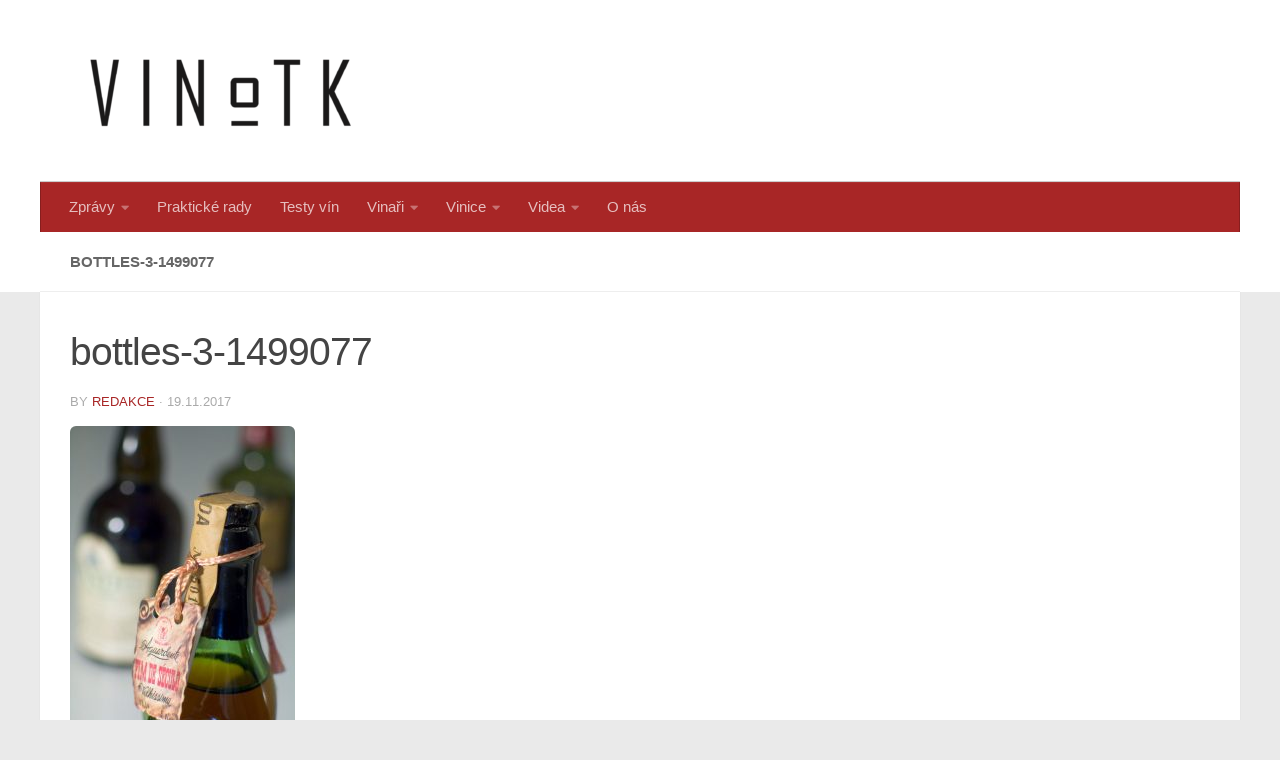

--- FILE ---
content_type: text/html; charset=UTF-8
request_url: https://www.vino.tk/2017/11/19/vedecky-potvrzeno-vino-miluje-stale-vice-zen/bottles-3-1499077/
body_size: 10099
content:
<!DOCTYPE html>
<html class="no-js" dir="ltr" lang="cs" prefix="og: https://ogp.me/ns#" itemscope itemtype="https://schema.org/WebSite">
<head>
  <meta charset="UTF-8">
  <meta name="viewport" content="width=device-width, initial-scale=1.0">
  <link rel="profile" href="https://gmpg.org/xfn/11" />
  <link rel="pingback" href="https://www.vino.tk/xmlrpc.php">

  <title>bottles-3-1499077 | VINO dot TK</title>
	<style>img:is([sizes="auto" i], [sizes^="auto," i]) { contain-intrinsic-size: 3000px 1500px }</style>
	
		<!-- All in One SEO 4.8.0 - aioseo.com -->
	<meta name="robots" content="max-image-preview:large" />
	<meta name="author" content="redakce"/>
	<link rel="canonical" href="https://www.vino.tk/2017/11/19/vedecky-potvrzeno-vino-miluje-stale-vice-zen/bottles-3-1499077/" />
	<meta name="generator" content="All in One SEO (AIOSEO) 4.8.0" />
		<meta property="og:locale" content="cs_CZ" />
		<meta property="og:site_name" content="VINO dot TK" />
		<meta property="og:type" content="article" />
		<meta property="og:title" content="bottles-3-1499077 | VINO dot TK" />
		<meta property="og:url" content="https://www.vino.tk/2017/11/19/vedecky-potvrzeno-vino-miluje-stale-vice-zen/bottles-3-1499077/" />
		<meta property="og:image" content="https://www.vino.tk/wp-content/uploads/2017/11/bottles-3-1499077.jpg" />
		<meta property="og:image:secure_url" content="https://www.vino.tk/wp-content/uploads/2017/11/bottles-3-1499077.jpg" />
		<meta property="og:image:width" content="900" />
		<meta property="og:image:height" content="1200" />
		<meta property="article:published_time" content="2017-11-19T17:04:07+00:00" />
		<meta property="article:modified_time" content="2017-11-19T17:04:07+00:00" />
		<meta property="article:publisher" content="https://facebook.com/vino.tk" />
		<meta name="twitter:card" content="summary" />
		<meta name="twitter:title" content="bottles-3-1499077 | VINO dot TK" />
		<meta name="twitter:image" content="https://www.vino.tk/wp-content/uploads/2017/11/bottles-3-1499077.jpg" />
		<script type="application/ld+json" class="aioseo-schema">
			{"@context":"https:\/\/schema.org","@graph":[{"@type":"BreadcrumbList","@id":"https:\/\/www.vino.tk\/2017\/11\/19\/vedecky-potvrzeno-vino-miluje-stale-vice-zen\/bottles-3-1499077\/#breadcrumblist","itemListElement":[{"@type":"ListItem","@id":"https:\/\/www.vino.tk\/#listItem","position":1,"name":"Dom\u016f","item":"https:\/\/www.vino.tk\/","nextItem":{"@type":"ListItem","@id":"https:\/\/www.vino.tk\/2017\/11\/19\/vedecky-potvrzeno-vino-miluje-stale-vice-zen\/bottles-3-1499077\/#listItem","name":"bottles-3-1499077"}},{"@type":"ListItem","@id":"https:\/\/www.vino.tk\/2017\/11\/19\/vedecky-potvrzeno-vino-miluje-stale-vice-zen\/bottles-3-1499077\/#listItem","position":2,"name":"bottles-3-1499077","previousItem":{"@type":"ListItem","@id":"https:\/\/www.vino.tk\/#listItem","name":"Dom\u016f"}}]},{"@type":"ItemPage","@id":"https:\/\/www.vino.tk\/2017\/11\/19\/vedecky-potvrzeno-vino-miluje-stale-vice-zen\/bottles-3-1499077\/#itempage","url":"https:\/\/www.vino.tk\/2017\/11\/19\/vedecky-potvrzeno-vino-miluje-stale-vice-zen\/bottles-3-1499077\/","name":"bottles-3-1499077 | VINO dot TK","inLanguage":"cs-CZ","isPartOf":{"@id":"https:\/\/www.vino.tk\/#website"},"breadcrumb":{"@id":"https:\/\/www.vino.tk\/2017\/11\/19\/vedecky-potvrzeno-vino-miluje-stale-vice-zen\/bottles-3-1499077\/#breadcrumblist"},"author":{"@id":"https:\/\/www.vino.tk\/author\/bohdal\/#author"},"creator":{"@id":"https:\/\/www.vino.tk\/author\/bohdal\/#author"},"datePublished":"2017-11-19T19:04:07+02:00","dateModified":"2017-11-19T19:04:07+02:00"},{"@type":"Organization","@id":"https:\/\/www.vino.tk\/#organization","name":"VINO dot TK","description":"Vinn\u00e9 i nevin\u00e9 zpravodajstv\u00ed","url":"https:\/\/www.vino.tk\/","logo":{"@type":"ImageObject","url":"https:\/\/www.vino.tk\/wp-content\/uploads\/2017\/11\/bottles-3-1499077.jpg","@id":"https:\/\/www.vino.tk\/2017\/11\/19\/vedecky-potvrzeno-vino-miluje-stale-vice-zen\/bottles-3-1499077\/#organizationLogo"},"image":{"@id":"https:\/\/www.vino.tk\/2017\/11\/19\/vedecky-potvrzeno-vino-miluje-stale-vice-zen\/bottles-3-1499077\/#organizationLogo"},"sameAs":["https:\/\/www.youtube.com\/channel\/UCffkSoC7lFzJxcFrNTqs0zw"]},{"@type":"Person","@id":"https:\/\/www.vino.tk\/author\/bohdal\/#author","url":"https:\/\/www.vino.tk\/author\/bohdal\/","name":"redakce","image":{"@type":"ImageObject","@id":"https:\/\/www.vino.tk\/2017\/11\/19\/vedecky-potvrzeno-vino-miluje-stale-vice-zen\/bottles-3-1499077\/#authorImage","url":"https:\/\/secure.gravatar.com\/avatar\/d37af1c726d6ca82ef7e5843efe0583b?s=96&d=mm&r=g","width":96,"height":96,"caption":"redakce"}},{"@type":"WebSite","@id":"https:\/\/www.vino.tk\/#website","url":"https:\/\/www.vino.tk\/","name":"VINO dot TK","description":"Vinn\u00e9 i nevin\u00e9 zpravodajstv\u00ed","inLanguage":"cs-CZ","publisher":{"@id":"https:\/\/www.vino.tk\/#organization"}}]}
		</script>
		<!-- All in One SEO -->

<script>document.documentElement.className = document.documentElement.className.replace("no-js","js");</script>
<link rel="alternate" type="application/rss+xml" title="VINO dot TK &raquo; RSS zdroj" href="https://www.vino.tk/feed/" />
<link rel="alternate" type="application/rss+xml" title="VINO dot TK &raquo; RSS komentářů" href="https://www.vino.tk/comments/feed/" />
		<!-- This site uses the Google Analytics by MonsterInsights plugin v9.3.0 - Using Analytics tracking - https://www.monsterinsights.com/ -->
		<!-- Poznámka: MonsterInsights není na tomto webu aktuálně nakonfigurován. Vlastník webu se musí ověřit pomocí Google Analytics na panelu nastavení MonsterInsights. -->
					<!-- No tracking code set -->
				<!-- / Google Analytics by MonsterInsights -->
		<script>
window._wpemojiSettings = {"baseUrl":"https:\/\/s.w.org\/images\/core\/emoji\/15.0.3\/72x72\/","ext":".png","svgUrl":"https:\/\/s.w.org\/images\/core\/emoji\/15.0.3\/svg\/","svgExt":".svg","source":{"concatemoji":"https:\/\/www.vino.tk\/wp-includes\/js\/wp-emoji-release.min.js?ver=6.7.4"}};
/*! This file is auto-generated */
!function(i,n){var o,s,e;function c(e){try{var t={supportTests:e,timestamp:(new Date).valueOf()};sessionStorage.setItem(o,JSON.stringify(t))}catch(e){}}function p(e,t,n){e.clearRect(0,0,e.canvas.width,e.canvas.height),e.fillText(t,0,0);var t=new Uint32Array(e.getImageData(0,0,e.canvas.width,e.canvas.height).data),r=(e.clearRect(0,0,e.canvas.width,e.canvas.height),e.fillText(n,0,0),new Uint32Array(e.getImageData(0,0,e.canvas.width,e.canvas.height).data));return t.every(function(e,t){return e===r[t]})}function u(e,t,n){switch(t){case"flag":return n(e,"\ud83c\udff3\ufe0f\u200d\u26a7\ufe0f","\ud83c\udff3\ufe0f\u200b\u26a7\ufe0f")?!1:!n(e,"\ud83c\uddfa\ud83c\uddf3","\ud83c\uddfa\u200b\ud83c\uddf3")&&!n(e,"\ud83c\udff4\udb40\udc67\udb40\udc62\udb40\udc65\udb40\udc6e\udb40\udc67\udb40\udc7f","\ud83c\udff4\u200b\udb40\udc67\u200b\udb40\udc62\u200b\udb40\udc65\u200b\udb40\udc6e\u200b\udb40\udc67\u200b\udb40\udc7f");case"emoji":return!n(e,"\ud83d\udc26\u200d\u2b1b","\ud83d\udc26\u200b\u2b1b")}return!1}function f(e,t,n){var r="undefined"!=typeof WorkerGlobalScope&&self instanceof WorkerGlobalScope?new OffscreenCanvas(300,150):i.createElement("canvas"),a=r.getContext("2d",{willReadFrequently:!0}),o=(a.textBaseline="top",a.font="600 32px Arial",{});return e.forEach(function(e){o[e]=t(a,e,n)}),o}function t(e){var t=i.createElement("script");t.src=e,t.defer=!0,i.head.appendChild(t)}"undefined"!=typeof Promise&&(o="wpEmojiSettingsSupports",s=["flag","emoji"],n.supports={everything:!0,everythingExceptFlag:!0},e=new Promise(function(e){i.addEventListener("DOMContentLoaded",e,{once:!0})}),new Promise(function(t){var n=function(){try{var e=JSON.parse(sessionStorage.getItem(o));if("object"==typeof e&&"number"==typeof e.timestamp&&(new Date).valueOf()<e.timestamp+604800&&"object"==typeof e.supportTests)return e.supportTests}catch(e){}return null}();if(!n){if("undefined"!=typeof Worker&&"undefined"!=typeof OffscreenCanvas&&"undefined"!=typeof URL&&URL.createObjectURL&&"undefined"!=typeof Blob)try{var e="postMessage("+f.toString()+"("+[JSON.stringify(s),u.toString(),p.toString()].join(",")+"));",r=new Blob([e],{type:"text/javascript"}),a=new Worker(URL.createObjectURL(r),{name:"wpTestEmojiSupports"});return void(a.onmessage=function(e){c(n=e.data),a.terminate(),t(n)})}catch(e){}c(n=f(s,u,p))}t(n)}).then(function(e){for(var t in e)n.supports[t]=e[t],n.supports.everything=n.supports.everything&&n.supports[t],"flag"!==t&&(n.supports.everythingExceptFlag=n.supports.everythingExceptFlag&&n.supports[t]);n.supports.everythingExceptFlag=n.supports.everythingExceptFlag&&!n.supports.flag,n.DOMReady=!1,n.readyCallback=function(){n.DOMReady=!0}}).then(function(){return e}).then(function(){var e;n.supports.everything||(n.readyCallback(),(e=n.source||{}).concatemoji?t(e.concatemoji):e.wpemoji&&e.twemoji&&(t(e.twemoji),t(e.wpemoji)))}))}((window,document),window._wpemojiSettings);
</script>
<style id='wp-emoji-styles-inline-css'>

	img.wp-smiley, img.emoji {
		display: inline !important;
		border: none !important;
		box-shadow: none !important;
		height: 1em !important;
		width: 1em !important;
		margin: 0 0.07em !important;
		vertical-align: -0.1em !important;
		background: none !important;
		padding: 0 !important;
	}
</style>
<style id='pdfemb-pdf-embedder-viewer-style-inline-css'>
.wp-block-pdfemb-pdf-embedder-viewer{max-width:none}

</style>
<link rel='stylesheet' id='hueman-main-style-css' href='https://www.vino.tk/wp-content/themes/hueman/assets/front/css/main.min.css?ver=3.7.27' media='all' />
<style id='hueman-main-style-inline-css'>
body { font-family:Arial, sans-serif;font-size:0.94rem }@media only screen and (min-width: 720px) {
        .nav > li { font-size:0.94rem; }
      }.container-inner { max-width: 1200px; }::selection { background-color: #a82626; }
::-moz-selection { background-color: #a82626; }a,a>span.hu-external::after,.themeform label .required,#flexslider-featured .flex-direction-nav .flex-next:hover,#flexslider-featured .flex-direction-nav .flex-prev:hover,.post-hover:hover .post-title a,.post-title a:hover,.sidebar.s1 .post-nav li a:hover i,.content .post-nav li a:hover i,.post-related a:hover,.sidebar.s1 .widget_rss ul li a,#footer .widget_rss ul li a,.sidebar.s1 .widget_calendar a,#footer .widget_calendar a,.sidebar.s1 .alx-tab .tab-item-category a,.sidebar.s1 .alx-posts .post-item-category a,.sidebar.s1 .alx-tab li:hover .tab-item-title a,.sidebar.s1 .alx-tab li:hover .tab-item-comment a,.sidebar.s1 .alx-posts li:hover .post-item-title a,#footer .alx-tab .tab-item-category a,#footer .alx-posts .post-item-category a,#footer .alx-tab li:hover .tab-item-title a,#footer .alx-tab li:hover .tab-item-comment a,#footer .alx-posts li:hover .post-item-title a,.comment-tabs li.active a,.comment-awaiting-moderation,.child-menu a:hover,.child-menu .current_page_item > a,.wp-pagenavi a{ color: #a82626; }input[type="submit"],.themeform button[type="submit"],.sidebar.s1 .sidebar-top,.sidebar.s1 .sidebar-toggle,#flexslider-featured .flex-control-nav li a.flex-active,.post-tags a:hover,.sidebar.s1 .widget_calendar caption,#footer .widget_calendar caption,.author-bio .bio-avatar:after,.commentlist li.bypostauthor > .comment-body:after,.commentlist li.comment-author-admin > .comment-body:after{ background-color: #a82626; }.post-format .format-container { border-color: #a82626; }.sidebar.s1 .alx-tabs-nav li.active a,#footer .alx-tabs-nav li.active a,.comment-tabs li.active a,.wp-pagenavi a:hover,.wp-pagenavi a:active,.wp-pagenavi span.current{ border-bottom-color: #a82626!important; }.sidebar.s2 .post-nav li a:hover i,
.sidebar.s2 .widget_rss ul li a,
.sidebar.s2 .widget_calendar a,
.sidebar.s2 .alx-tab .tab-item-category a,
.sidebar.s2 .alx-posts .post-item-category a,
.sidebar.s2 .alx-tab li:hover .tab-item-title a,
.sidebar.s2 .alx-tab li:hover .tab-item-comment a,
.sidebar.s2 .alx-posts li:hover .post-item-title a { color: #ff8c90; }
.sidebar.s2 .sidebar-top,.sidebar.s2 .sidebar-toggle,.post-comments,.jp-play-bar,.jp-volume-bar-value,.sidebar.s2 .widget_calendar caption{ background-color: #ff8c90; }.sidebar.s2 .alx-tabs-nav li.active a { border-bottom-color: #ff8c90; }
.post-comments::before { border-right-color: #ff8c90; }
      .search-expand,
              #nav-topbar.nav-container { background-color: #b1c9c4}@media only screen and (min-width: 720px) {
                #nav-topbar .nav ul { background-color: #b1c9c4; }
              }.is-scrolled #header .nav-container.desktop-sticky,
              .is-scrolled #header .search-expand { background-color: #b1c9c4; background-color: rgba(177,201,196,0.90) }.is-scrolled .topbar-transparent #nav-topbar.desktop-sticky .nav ul { background-color: #b1c9c4; background-color: rgba(177,201,196,0.95) }#header { background-color: #ffffff; }
@media only screen and (min-width: 720px) {
  #nav-header .nav ul { background-color: #ffffff; }
}
        .is-scrolled #header #nav-mobile { background-color: #454e5c; background-color: rgba(69,78,92,0.90) }#nav-header.nav-container, #main-header-search .search-expand { background-color: #a82626; }
@media only screen and (min-width: 720px) {
  #nav-header .nav ul { background-color: #a82626; }
}
        .site-title a img { max-height: 151px; }img { -webkit-border-radius: 6px; border-radius: 6px; }body { background-color: #eaeaea; }
</style>
<link rel='stylesheet' id='hueman-font-awesome-css' href='https://www.vino.tk/wp-content/themes/hueman/assets/front/css/font-awesome.min.css?ver=3.7.27' media='all' />
<script src="https://www.vino.tk/wp-content/themes/hueman/assets/front/js/libs/mobile-detect.min.js?ver=3.7.27" id="mobile-detect-js" defer></script>
<script src="https://www.vino.tk/wp-includes/js/jquery/jquery.min.js?ver=3.7.1" id="jquery-core-js"></script>
<script src="https://www.vino.tk/wp-includes/js/jquery/jquery-migrate.min.js?ver=3.4.1" id="jquery-migrate-js"></script>

<!-- OG: 3.3.3 --><link rel="image_src" href="https://www.vino.tk/wp-content/uploads/2017/11/bottles-3-1499077.jpg"><meta name="msapplication-TileImage" content="https://www.vino.tk/wp-content/uploads/2017/11/bottles-3-1499077.jpg">
<meta property="og:image" content="https://www.vino.tk/wp-content/uploads/2017/11/bottles-3-1499077.jpg"><meta property="og:image:secure_url" content="https://www.vino.tk/wp-content/uploads/2017/11/bottles-3-1499077.jpg"><meta property="og:image:width" content="900"><meta property="og:image:height" content="1200"><meta property="og:image:alt" content="bottles-3-1499077"><meta property="og:image:type" content="image/jpeg"><meta property="og:description" content="bottles-3-1499077"><meta property="og:type" content="article"><meta property="og:locale" content="cs"><meta property="og:site_name" content="VINO dot TK"><meta property="og:title" content="bottles-3-1499077"><meta property="og:url" content="https://www.vino.tk/2017/11/19/vedecky-potvrzeno-vino-miluje-stale-vice-zen/bottles-3-1499077/"><meta property="og:updated_time" content="2017-11-19T19:04:07+02:00">
<meta property="article:published_time" content="2017-11-19T17:04:07+00:00"><meta property="article:modified_time" content="2017-11-19T17:04:07+00:00"><meta property="article:author:first_name" content="Jan"><meta property="article:author:last_name" content="Bohdal"><meta property="article:author:username" content="redakce">
<meta property="twitter:partner" content="ogwp"><meta property="twitter:card" content="summary_large_image"><meta property="twitter:image" content="https://www.vino.tk/wp-content/uploads/2017/11/bottles-3-1499077.jpg"><meta property="twitter:image:alt" content="bottles-3-1499077"><meta property="twitter:title" content="bottles-3-1499077"><meta property="twitter:description" content="bottles-3-1499077"><meta property="twitter:url" content="https://www.vino.tk/2017/11/19/vedecky-potvrzeno-vino-miluje-stale-vice-zen/bottles-3-1499077/">
<meta itemprop="image" content="https://www.vino.tk/wp-content/uploads/2017/11/bottles-3-1499077.jpg"><meta itemprop="name" content="bottles-3-1499077"><meta itemprop="description" content="bottles-3-1499077"><meta itemprop="datePublished" content="2017-11-19"><meta itemprop="dateModified" content="2017-11-19T17:04:07+00:00"><meta itemprop="author" content="redakce">
<meta property="profile:first_name" content="Jan"><meta property="profile:last_name" content="Bohdal"><meta property="profile:username" content="redakce">
<!-- /OG -->

<link rel="https://api.w.org/" href="https://www.vino.tk/wp-json/" /><link rel="alternate" title="JSON" type="application/json" href="https://www.vino.tk/wp-json/wp/v2/media/12673" /><link rel="EditURI" type="application/rsd+xml" title="RSD" href="https://www.vino.tk/xmlrpc.php?rsd" />
<meta name="generator" content="WordPress 6.7.4" />
<link rel='shortlink' href='https://www.vino.tk/?p=12673' />
<link rel="alternate" title="oEmbed (JSON)" type="application/json+oembed" href="https://www.vino.tk/wp-json/oembed/1.0/embed?url=https%3A%2F%2Fwww.vino.tk%2F2017%2F11%2F19%2Fvedecky-potvrzeno-vino-miluje-stale-vice-zen%2Fbottles-3-1499077%2F" />
<link rel="alternate" title="oEmbed (XML)" type="text/xml+oembed" href="https://www.vino.tk/wp-json/oembed/1.0/embed?url=https%3A%2F%2Fwww.vino.tk%2F2017%2F11%2F19%2Fvedecky-potvrzeno-vino-miluje-stale-vice-zen%2Fbottles-3-1499077%2F&#038;format=xml" />
    <link rel="preload" as="font" type="font/woff2" href="https://www.vino.tk/wp-content/themes/hueman/assets/front/webfonts/fa-brands-400.woff2?v=5.15.2" crossorigin="anonymous"/>
    <link rel="preload" as="font" type="font/woff2" href="https://www.vino.tk/wp-content/themes/hueman/assets/front/webfonts/fa-regular-400.woff2?v=5.15.2" crossorigin="anonymous"/>
    <link rel="preload" as="font" type="font/woff2" href="https://www.vino.tk/wp-content/themes/hueman/assets/front/webfonts/fa-solid-900.woff2?v=5.15.2" crossorigin="anonymous"/>
  <!--[if lt IE 9]>
<script src="https://www.vino.tk/wp-content/themes/hueman/assets/front/js/ie/html5shiv-printshiv.min.js"></script>
<script src="https://www.vino.tk/wp-content/themes/hueman/assets/front/js/ie/selectivizr.js"></script>
<![endif]-->
<meta name="generator" content="Elementor 3.27.6; features: additional_custom_breakpoints; settings: css_print_method-external, google_font-enabled, font_display-auto">
			<style>
				.e-con.e-parent:nth-of-type(n+4):not(.e-lazyloaded):not(.e-no-lazyload),
				.e-con.e-parent:nth-of-type(n+4):not(.e-lazyloaded):not(.e-no-lazyload) * {
					background-image: none !important;
				}
				@media screen and (max-height: 1024px) {
					.e-con.e-parent:nth-of-type(n+3):not(.e-lazyloaded):not(.e-no-lazyload),
					.e-con.e-parent:nth-of-type(n+3):not(.e-lazyloaded):not(.e-no-lazyload) * {
						background-image: none !important;
					}
				}
				@media screen and (max-height: 640px) {
					.e-con.e-parent:nth-of-type(n+2):not(.e-lazyloaded):not(.e-no-lazyload),
					.e-con.e-parent:nth-of-type(n+2):not(.e-lazyloaded):not(.e-no-lazyload) * {
						background-image: none !important;
					}
				}
			</style>
			</head>

<body class="attachment attachment-template-default single single-attachment postid-12673 attachmentid-12673 attachment-jpeg wp-custom-logo wp-embed-responsive col-1c full-width mobile-sidebar-hide-s2 header-desktop-sticky header-mobile-sticky hueman-3-7-27 chrome elementor-default elementor-kit-15386">
<div id="wrapper">
  <a class="screen-reader-text skip-link" href="#content">Skip to content</a>
  
  <header id="header" class="top-menu-mobile-on one-mobile-menu top_menu header-ads-desktop  topbar-transparent no-header-img">
        <nav class="nav-container group mobile-menu mobile-sticky no-menu-assigned" id="nav-mobile" data-menu-id="header-1">
  <div class="mobile-title-logo-in-header"><p class="site-title">                  <a class="custom-logo-link" href="https://www.vino.tk/" rel="home" title="VINO dot TK | Home page"><img src="https://www.vino.tk/wp-content/uploads/2022/12/logo_vino_tk-e1671565742843.png" alt="VINO dot TK" width="300" height="102"/></a>                </p></div>
        
                    <!-- <div class="ham__navbar-toggler collapsed" aria-expanded="false">
          <div class="ham__navbar-span-wrapper">
            <span class="ham-toggler-menu__span"></span>
          </div>
        </div> -->
        <button class="ham__navbar-toggler-two collapsed" title="Menu" aria-expanded="false">
          <span class="ham__navbar-span-wrapper">
            <span class="line line-1"></span>
            <span class="line line-2"></span>
            <span class="line line-3"></span>
          </span>
        </button>
            
      <div class="nav-text"></div>
      <div class="nav-wrap container">
                  <ul class="nav container-inner group mobile-search">
                            <li>
                  <form role="search" method="get" class="search-form" action="https://www.vino.tk/">
				<label>
					<span class="screen-reader-text">Vyhledávání</span>
					<input type="search" class="search-field" placeholder="Hledat &hellip;" value="" name="s" />
				</label>
				<input type="submit" class="search-submit" value="Hledat" />
			</form>                </li>
                      </ul>
                <ul id="menu-main-menu" class="nav container-inner group"><li id="menu-item-2844" class="menu-item menu-item-type-taxonomy menu-item-object-category menu-item-has-children menu-item-2844"><a href="https://www.vino.tk/category/novinky/">Zprávy</a>
<ul class="sub-menu">
	<li id="menu-item-2744" class="menu-item menu-item-type-taxonomy menu-item-object-category menu-item-2744"><a href="https://www.vino.tk/category/novinky/">Novinky</a></li>
	<li id="menu-item-1515" class="menu-item menu-item-type-taxonomy menu-item-object-category menu-item-1515"><a href="https://www.vino.tk/category/zpravy/tiskove-zpravy/">Tiskové zprávy</a></li>
</ul>
</li>
<li id="menu-item-1513" class="menu-item menu-item-type-taxonomy menu-item-object-category menu-item-1513"><a href="https://www.vino.tk/category/prakticke-rady/">Praktické rady</a></li>
<li id="menu-item-1517" class="menu-item menu-item-type-taxonomy menu-item-object-category menu-item-1517"><a href="https://www.vino.tk/category/testy-vin/">Testy vín</a></li>
<li id="menu-item-1505" class="menu-item menu-item-type-taxonomy menu-item-object-category menu-item-has-children menu-item-1505"><a href="https://www.vino.tk/category/vinari/">Vinaři</a>
<ul class="sub-menu">
	<li id="menu-item-1506" class="menu-item menu-item-type-taxonomy menu-item-object-category menu-item-1506"><a href="https://www.vino.tk/category/vinari/morava-vinari/">Moravští vinaři</a></li>
	<li id="menu-item-1507" class="menu-item menu-item-type-taxonomy menu-item-object-category menu-item-1507"><a href="https://www.vino.tk/category/vinari/vinari-zahranici/">Zahraniční vinaři</a></li>
</ul>
</li>
<li id="menu-item-1508" class="menu-item menu-item-type-taxonomy menu-item-object-category menu-item-has-children menu-item-1508"><a href="https://www.vino.tk/category/vinice/">Vinice</a>
<ul class="sub-menu">
	<li id="menu-item-1509" class="menu-item menu-item-type-taxonomy menu-item-object-category menu-item-has-children menu-item-1509"><a href="https://www.vino.tk/category/vinice/regiony/">Regiony</a>
	<ul class="sub-menu">
		<li id="menu-item-1510" class="menu-item menu-item-type-taxonomy menu-item-object-category menu-item-1510"><a href="https://www.vino.tk/category/vinice/regiony/evropa/">Evropa</a></li>
	</ul>
</li>
	<li id="menu-item-1511" class="menu-item menu-item-type-taxonomy menu-item-object-category menu-item-1511"><a href="https://www.vino.tk/category/vinice/zeme/">Země</a></li>
</ul>
</li>
<li id="menu-item-2985" class="menu-item menu-item-type-custom menu-item-object-custom menu-item-has-children menu-item-2985"><a href="/category/videa/">Videa</a>
<ul class="sub-menu">
	<li id="menu-item-2989" class="menu-item menu-item-type-custom menu-item-object-custom menu-item-2989"><a href="/category/videa/blondyna-na-vine/">Blondýna na víně</a></li>
	<li id="menu-item-2987" class="menu-item menu-item-type-custom menu-item-object-custom menu-item-2987"><a href="/category/videa/bonjour-s-olgou/">Bonjour s Olgou</a></li>
	<li id="menu-item-2988" class="menu-item menu-item-type-custom menu-item-object-custom menu-item-2988"><a href="/category/videa/v-hlavni-roli-vino/">V hlavní roli víno</a></li>
	<li id="menu-item-3664" class="menu-item menu-item-type-custom menu-item-object-custom menu-item-3664"><a href="/category/videa/?tag=vinarstvi">Vinařství</a></li>
	<li id="menu-item-6911" class="menu-item menu-item-type-custom menu-item-object-custom menu-item-6911"><a href="/category/videa/?tag=rozhovor">Rozhovory</a></li>
</ul>
</li>
<li id="menu-item-5448" class="menu-item menu-item-type-post_type menu-item-object-page menu-item-5448"><a href="https://www.vino.tk/o-nas/">O nás</a></li>
</ul>      </div>
</nav><!--/#nav-topbar-->  
  
  <div class="container group">
        <div class="container-inner">

                    <div class="group hu-pad central-header-zone">
                  <div class="logo-tagline-group">
                      <p class="site-title">                  <a class="custom-logo-link" href="https://www.vino.tk/" rel="home" title="VINO dot TK | Home page"><img src="https://www.vino.tk/wp-content/uploads/2022/12/logo_vino_tk-e1671565742843.png" alt="VINO dot TK" width="300" height="102"/></a>                </p>                                        </div>

                                </div>
      
                <nav class="nav-container group desktop-menu " id="nav-header" data-menu-id="header-2">
    <div class="nav-text"><!-- put your mobile menu text here --></div>

  <div class="nav-wrap container">
        <ul id="menu-main-menu-1" class="nav container-inner group"><li class="menu-item menu-item-type-taxonomy menu-item-object-category menu-item-has-children menu-item-2844"><a href="https://www.vino.tk/category/novinky/">Zprávy</a>
<ul class="sub-menu">
	<li class="menu-item menu-item-type-taxonomy menu-item-object-category menu-item-2744"><a href="https://www.vino.tk/category/novinky/">Novinky</a></li>
	<li class="menu-item menu-item-type-taxonomy menu-item-object-category menu-item-1515"><a href="https://www.vino.tk/category/zpravy/tiskove-zpravy/">Tiskové zprávy</a></li>
</ul>
</li>
<li class="menu-item menu-item-type-taxonomy menu-item-object-category menu-item-1513"><a href="https://www.vino.tk/category/prakticke-rady/">Praktické rady</a></li>
<li class="menu-item menu-item-type-taxonomy menu-item-object-category menu-item-1517"><a href="https://www.vino.tk/category/testy-vin/">Testy vín</a></li>
<li class="menu-item menu-item-type-taxonomy menu-item-object-category menu-item-has-children menu-item-1505"><a href="https://www.vino.tk/category/vinari/">Vinaři</a>
<ul class="sub-menu">
	<li class="menu-item menu-item-type-taxonomy menu-item-object-category menu-item-1506"><a href="https://www.vino.tk/category/vinari/morava-vinari/">Moravští vinaři</a></li>
	<li class="menu-item menu-item-type-taxonomy menu-item-object-category menu-item-1507"><a href="https://www.vino.tk/category/vinari/vinari-zahranici/">Zahraniční vinaři</a></li>
</ul>
</li>
<li class="menu-item menu-item-type-taxonomy menu-item-object-category menu-item-has-children menu-item-1508"><a href="https://www.vino.tk/category/vinice/">Vinice</a>
<ul class="sub-menu">
	<li class="menu-item menu-item-type-taxonomy menu-item-object-category menu-item-has-children menu-item-1509"><a href="https://www.vino.tk/category/vinice/regiony/">Regiony</a>
	<ul class="sub-menu">
		<li class="menu-item menu-item-type-taxonomy menu-item-object-category menu-item-1510"><a href="https://www.vino.tk/category/vinice/regiony/evropa/">Evropa</a></li>
	</ul>
</li>
	<li class="menu-item menu-item-type-taxonomy menu-item-object-category menu-item-1511"><a href="https://www.vino.tk/category/vinice/zeme/">Země</a></li>
</ul>
</li>
<li class="menu-item menu-item-type-custom menu-item-object-custom menu-item-has-children menu-item-2985"><a href="/category/videa/">Videa</a>
<ul class="sub-menu">
	<li class="menu-item menu-item-type-custom menu-item-object-custom menu-item-2989"><a href="/category/videa/blondyna-na-vine/">Blondýna na víně</a></li>
	<li class="menu-item menu-item-type-custom menu-item-object-custom menu-item-2987"><a href="/category/videa/bonjour-s-olgou/">Bonjour s Olgou</a></li>
	<li class="menu-item menu-item-type-custom menu-item-object-custom menu-item-2988"><a href="/category/videa/v-hlavni-roli-vino/">V hlavní roli víno</a></li>
	<li class="menu-item menu-item-type-custom menu-item-object-custom menu-item-3664"><a href="/category/videa/?tag=vinarstvi">Vinařství</a></li>
	<li class="menu-item menu-item-type-custom menu-item-object-custom menu-item-6911"><a href="/category/videa/?tag=rozhovor">Rozhovory</a></li>
</ul>
</li>
<li class="menu-item menu-item-type-post_type menu-item-object-page menu-item-5448"><a href="https://www.vino.tk/o-nas/">O nás</a></li>
</ul>  </div>
</nav><!--/#nav-header-->      
    </div><!--/.container-inner-->
      </div><!--/.container-->

</header><!--/#header-->
  
  <div class="container" id="page">
    <div class="container-inner">
            <div class="main">
        <div class="main-inner group">
          
              <main class="content" id="content">
              <div class="page-title hu-pad group">
          	        <h1>bottles-3-1499077</h1>
    	
    </div><!--/.page-title-->
          <div class="hu-pad group">
              <article class="post-12673 attachment type-attachment status-inherit hentry">
    <div class="post-inner group">

      <h1 class="post-title entry-title">bottles-3-1499077</h1>
  <p class="post-byline">
       by     <span class="vcard author">
       <span class="fn"><a href="https://www.vino.tk/author/bohdal/" title="Příspěvky od redakce" rel="author">redakce</a></span>
     </span>
     &middot;
                                            <time class="published" datetime="2017-11-19T19:04:07+02:00">19.11.2017</time>
                      </p>

                                
      <div class="clear"></div>

      <div class="entry themeform">
        <div class="entry-inner">
          <p class="attachment"><a href='https://www.vino.tk/wp-content/uploads/2017/11/bottles-3-1499077.jpg'><img fetchpriority="high"  fetchpriority="high" decoding="async" width="225" height="300"  src="[data-uri]" data-src="https://www.vino.tk/wp-content/uploads/2017/11/bottles-3-1499077-225x300.jpg"  class="attachment-medium size-medium" alt="" data-srcset="https://www.vino.tk/wp-content/uploads/2017/11/bottles-3-1499077-225x300.jpg 225w, https://www.vino.tk/wp-content/uploads/2017/11/bottles-3-1499077-600x800.jpg 600w, https://www.vino.tk/wp-content/uploads/2017/11/bottles-3-1499077-768x1024.jpg 768w, https://www.vino.tk/wp-content/uploads/2017/11/bottles-3-1499077.jpg 900w" data-sizes="(max-width: 225px) 100vw, 225px" /></a></p>
          <nav class="pagination group">
                      </nav><!--/.pagination-->
        </div>

        
        <div class="clear"></div>
      </div><!--/.entry-->

    </div><!--/.post-inner-->
  </article><!--/.post-->

<div class="clear"></div>


  <div class="author-bio">
    <div class="bio-avatar"><img alt='' src='https://secure.gravatar.com/avatar/d37af1c726d6ca82ef7e5843efe0583b?s=128&#038;d=mm&#038;r=g' srcset='https://secure.gravatar.com/avatar/d37af1c726d6ca82ef7e5843efe0583b?s=256&#038;d=mm&#038;r=g 2x' class='avatar avatar-128 photo' height='128' width='128' decoding='async'/></div>
    <p class="bio-name">redakce</p>
    <p class="bio-desc">Zpravodaj Vino.tk</p>
    <div class="clear"></div>
  </div>



<h4 class="heading">
	<i class="far fa-hand-point-right"></i>You may also like...</h4>

<ul class="related-posts group">
  		<li class="related post-hover">
		<article class="post-6584 post type-post status-publish format-standard has-post-thumbnail hentry category-spatny-korek-aneb-vinne-prusvihy tag-neznalost tag-polosuche tag-pr tag-prusvih tag-ruzove tag-sauvignon tag-suche tag-sumive tag-tramin tag-vina">

			<div class="post-thumbnail">
				<a href="https://www.vino.tk/2015/07/15/prusvih-tydne-vite-co-je-to-suche-vino-opravdu/" class="hu-rel-post-thumb">
					<img  width="330" height="245"  src="[data-uri]" data-src="https://www.vino.tk/wp-content/uploads/ngg_featured/sudovka_05.jpg"  class="attachment-thumb-medium size-thumb-medium wp-post-image" alt="" decoding="async" data-srcset="https://www.vino.tk/wp-content/uploads/ngg_featured/sudovka_05.jpg 400w, https://www.vino.tk/wp-content/uploads/ngg_featured/sudovka_05-300x222.jpg 300w" data-sizes="(max-width: 330px) 100vw, 330px" />																			</a>
							</div><!--/.post-thumbnail-->

			<div class="related-inner">

				<h4 class="post-title entry-title">
					<a href="https://www.vino.tk/2015/07/15/prusvih-tydne-vite-co-je-to-suche-vino-opravdu/" rel="bookmark">Průšvih týdne &#8211; Víte co je to suché víno? Opravdu&#8230;?</a>
				</h4><!--/.post-title-->

				<div class="post-meta group">
					<p class="post-date">
  <time class="published updated" datetime="2015-07-15 14:51:32">15.7.2015</time>
</p>
  <p class="post-date">
          &nbsp;by&nbsp;<a href="https://www.vino.tk/author/redakce/" title="Příspěvky od Redakce" rel="author">Redakce</a>      </p>

  <p class="post-byline" style="display:none">&nbsp;by    <span class="vcard author">
      <span class="fn"><a href="https://www.vino.tk/author/redakce/" title="Příspěvky od Redakce" rel="author">Redakce</a></span>
    </span> &middot; Published <span class="published">15.7.2015</span>
     &middot; Last modified <span class="updated">20.7.2015</span>  </p>
				</div><!--/.post-meta-->

			</div><!--/.related-inner-->

		</article>
	</li><!--/.related-->
		<li class="related post-hover">
		<article class="post-12301 post type-post status-publish format-standard has-post-thumbnail hentry category-novinky tag-autenticke tag-bio">

			<div class="post-thumbnail">
				<a href="https://www.vino.tk/2017/07/31/bez-chemie-a-kocoviny-na-autenticke-vino-si-ale-clovek-musi-zvyknout/" class="hu-rel-post-thumb">
					<img loading="lazy"  width="326" height="245"  src="[data-uri]" data-src="https://www.vino.tk/wp-content/uploads/2015/10/wine-glass-1197830.jpg"  class="attachment-thumb-medium size-thumb-medium wp-post-image" alt="" decoding="async" data-srcset="https://www.vino.tk/wp-content/uploads/2015/10/wine-glass-1197830.jpg 586w, https://www.vino.tk/wp-content/uploads/2015/10/wine-glass-1197830-300x225.jpg 300w" data-sizes="(max-width: 326px) 100vw, 326px" />																			</a>
							</div><!--/.post-thumbnail-->

			<div class="related-inner">

				<h4 class="post-title entry-title">
					<a href="https://www.vino.tk/2017/07/31/bez-chemie-a-kocoviny-na-autenticke-vino-si-ale-clovek-musi-zvyknout/" rel="bookmark">Bez chemie a kocoviny. Na autentické víno si ale člověk musí zvyknout</a>
				</h4><!--/.post-title-->

				<div class="post-meta group">
					<p class="post-date">
  <time class="published updated" datetime="2017-07-31 07:00:09">31.7.2017</time>
</p>
  <p class="post-date">
          &nbsp;by&nbsp;<a href="https://www.vino.tk/author/redakce/" title="Příspěvky od Redakce" rel="author">Redakce</a>      </p>

  <p class="post-byline" style="display:none">&nbsp;by    <span class="vcard author">
      <span class="fn"><a href="https://www.vino.tk/author/redakce/" title="Příspěvky od Redakce" rel="author">Redakce</a></span>
    </span> &middot; Published <span class="published">31.7.2017</span>
      </p>
				</div><!--/.post-meta-->

			</div><!--/.related-inner-->

		</article>
	</li><!--/.related-->
		<li class="related post-hover">
		<article class="post-9506 post type-post status-publish format-standard has-post-thumbnail hentry category-fejetony category-testy-vin tag-burgundsko tag-chile tag-hodnoceni tag-pinot-noir tag-test">

			<div class="post-thumbnail">
				<a href="https://www.vino.tk/2016/05/03/proc-pit-pinot-nojr-z-cile-a-jazykovy-labyrint-vyslovnosti/" class="hu-rel-post-thumb">
					<img loading="lazy"  width="436" height="245"  src="[data-uri]" data-src="https://www.vino.tk/wp-content/uploads/2016/04/20160414_105647-scaled.jpg"  class="attachment-thumb-medium size-thumb-medium wp-post-image" alt="" decoding="async" data-srcset="https://www.vino.tk/wp-content/uploads/2016/04/20160414_105647-scaled.jpg 2560w, https://www.vino.tk/wp-content/uploads/2016/04/20160414_105647-300x169.jpg 300w, https://www.vino.tk/wp-content/uploads/2016/04/20160414_105647-180x100.jpg 180w" data-sizes="(max-width: 436px) 100vw, 436px" />																			</a>
							</div><!--/.post-thumbnail-->

			<div class="related-inner">

				<h4 class="post-title entry-title">
					<a href="https://www.vino.tk/2016/05/03/proc-pit-pinot-nojr-z-cile-a-jazykovy-labyrint-vyslovnosti/" rel="bookmark">Proč pít Piňot nojr z Čile a jazykový labyrint výslovnosti</a>
				</h4><!--/.post-title-->

				<div class="post-meta group">
					<p class="post-date">
  <time class="published updated" datetime="2016-05-03 09:13:22">3.5.2016</time>
</p>
  <p class="post-date">
          &nbsp;by&nbsp;<a href="https://www.vino.tk/author/msevera/" title="Příspěvky od Martin Severa" rel="author">Martin Severa</a>      </p>

  <p class="post-byline" style="display:none">&nbsp;by    <span class="vcard author">
      <span class="fn"><a href="https://www.vino.tk/author/msevera/" title="Příspěvky od Martin Severa" rel="author">Martin Severa</a></span>
    </span> &middot; Published <span class="published">3.5.2016</span>
      </p>
				</div><!--/.post-meta-->

			</div><!--/.related-inner-->

		</article>
	</li><!--/.related-->
		  
</ul><!--/.post-related-->



<section id="comments" class="themeform">

	
					<!-- comments closed, no comments -->
		
	
	
</section><!--/#comments-->          </div><!--/.hu-pad-->
            </main><!--/.content-->
          

        </div><!--/.main-inner-->
      </div><!--/.main-->
    </div><!--/.container-inner-->
  </div><!--/.container-->
    <footer id="footer">

    
    
    
    <section class="container" id="footer-bottom">
      <div class="container-inner">

        <a id="back-to-top" href="#"><i class="fas fa-angle-up"></i></a>

        <div class="hu-pad group">

          <div class="grid one-half">
                        
            <div id="copyright">
                <p>© Vino DOT TK s.r.o. , jednotlivé copyrighty patří autorům příspěvků a médií</p>
            </div><!--/#copyright-->

            
          </div>

          <div class="grid one-half last">
                                          <ul class="social-links"><li><a rel="nofollow noopener noreferrer" class="social-tooltip"  title="Sledujte nás na" aria-label="Sledujte nás na" href="https://www.facebook.com/Vino.tk" target="_blank" ><i class="fab fa-facebook"></i></a></li></ul>                                    </div>

        </div><!--/.hu-pad-->

      </div><!--/.container-inner-->
    </section><!--/.container-->

  </footer><!--/#footer-->

</div><!--/#wrapper-->

			<script>
				const lazyloadRunObserver = () => {
					const lazyloadBackgrounds = document.querySelectorAll( `.e-con.e-parent:not(.e-lazyloaded)` );
					const lazyloadBackgroundObserver = new IntersectionObserver( ( entries ) => {
						entries.forEach( ( entry ) => {
							if ( entry.isIntersecting ) {
								let lazyloadBackground = entry.target;
								if( lazyloadBackground ) {
									lazyloadBackground.classList.add( 'e-lazyloaded' );
								}
								lazyloadBackgroundObserver.unobserve( entry.target );
							}
						});
					}, { rootMargin: '200px 0px 200px 0px' } );
					lazyloadBackgrounds.forEach( ( lazyloadBackground ) => {
						lazyloadBackgroundObserver.observe( lazyloadBackground );
					} );
				};
				const events = [
					'DOMContentLoaded',
					'elementor/lazyload/observe',
				];
				events.forEach( ( event ) => {
					document.addEventListener( event, lazyloadRunObserver );
				} );
			</script>
			<script src="https://www.vino.tk/wp-includes/js/underscore.min.js?ver=1.13.7" id="underscore-js"></script>
<script id="hu-init-js-js-extra">
var HUParams = {"_disabled":[],"SmoothScroll":{"Enabled":false,"Options":{"touchpadSupport":false}},"centerAllImg":"1","timerOnScrollAllBrowsers":"1","extLinksStyle":"","extLinksTargetExt":"","extLinksSkipSelectors":{"classes":["btn","button"],"ids":[]},"imgSmartLoadEnabled":"1","imgSmartLoadOpts":{"parentSelectors":[".container .content",".post-row",".container .sidebar","#footer","#header-widgets"],"opts":{"excludeImg":[".tc-holder-img"],"fadeIn_options":100,"threshold":0}},"goldenRatio":"1.618","gridGoldenRatioLimit":"350","sbStickyUserSettings":{"desktop":false,"mobile":false},"sidebarOneWidth":"340","sidebarTwoWidth":"260","isWPMobile":"","menuStickyUserSettings":{"desktop":"stick_up","mobile":"stick_up"},"mobileSubmenuExpandOnClick":"1","submenuTogglerIcon":"<i class=\"fas fa-angle-down\"><\/i>","isDevMode":"","ajaxUrl":"https:\/\/www.vino.tk\/?huajax=1","frontNonce":{"id":"HuFrontNonce","handle":"70b331930c"},"isWelcomeNoteOn":"","welcomeContent":"","i18n":{"collapsibleExpand":"Expand","collapsibleCollapse":"Collapse"},"deferFontAwesome":"","fontAwesomeUrl":"https:\/\/www.vino.tk\/wp-content\/themes\/hueman\/assets\/front\/css\/font-awesome.min.css?3.7.27","mainScriptUrl":"https:\/\/www.vino.tk\/wp-content\/themes\/hueman\/assets\/front\/js\/scripts.min.js?3.7.27","flexSliderNeeded":"","flexSliderOptions":{"is_rtl":false,"has_touch_support":true,"is_slideshow":true,"slideshow_speed":5000}};
</script>
<script src="https://www.vino.tk/wp-content/themes/hueman/assets/front/js/hu-init.min.js?ver=3.7.27" id="hu-init-js-js"></script>
<!--[if lt IE 9]>
<script src="https://www.vino.tk/wp-content/themes/hueman/assets/front/js/ie/respond.js"></script>
<![endif]-->
</body>
</html>